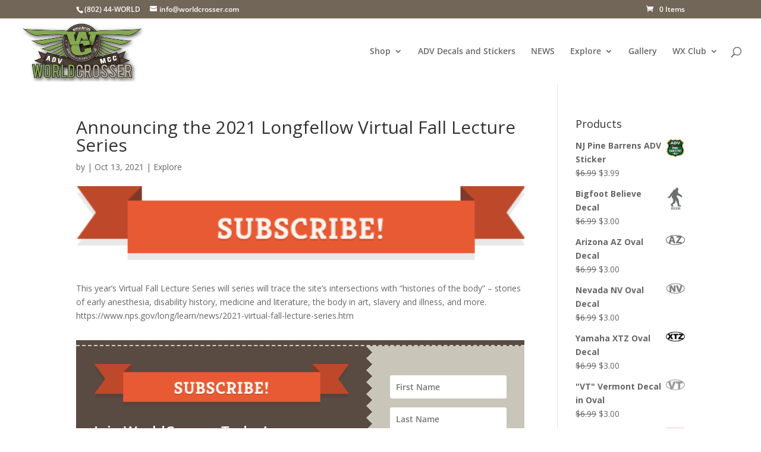

--- FILE ---
content_type: text/html; charset=utf-8
request_url: https://www.google.com/recaptcha/api2/aframe
body_size: 267
content:
<!DOCTYPE HTML><html><head><meta http-equiv="content-type" content="text/html; charset=UTF-8"></head><body><script nonce="E5GGaPcjPjAIafuYcOJDYg">/** Anti-fraud and anti-abuse applications only. See google.com/recaptcha */ try{var clients={'sodar':'https://pagead2.googlesyndication.com/pagead/sodar?'};window.addEventListener("message",function(a){try{if(a.source===window.parent){var b=JSON.parse(a.data);var c=clients[b['id']];if(c){var d=document.createElement('img');d.src=c+b['params']+'&rc='+(localStorage.getItem("rc::a")?sessionStorage.getItem("rc::b"):"");window.document.body.appendChild(d);sessionStorage.setItem("rc::e",parseInt(sessionStorage.getItem("rc::e")||0)+1);localStorage.setItem("rc::h",'1766572296136');}}}catch(b){}});window.parent.postMessage("_grecaptcha_ready", "*");}catch(b){}</script></body></html>

--- FILE ---
content_type: text/css
request_url: https://worldcrosser.com/wp-content/themes/wc-divi-child-theme/style.css?ver=4.27.4
body_size: -84
content:
/*
Theme Name:     WC-DIVI-child-theme
Description:    WC child theme DIVI
Author:         WorldCrosser Admin
Template:       Divi

(optional values you can add: Theme URI, Author URI, Version, License, License URI, Tags, Text Domain)
*/
